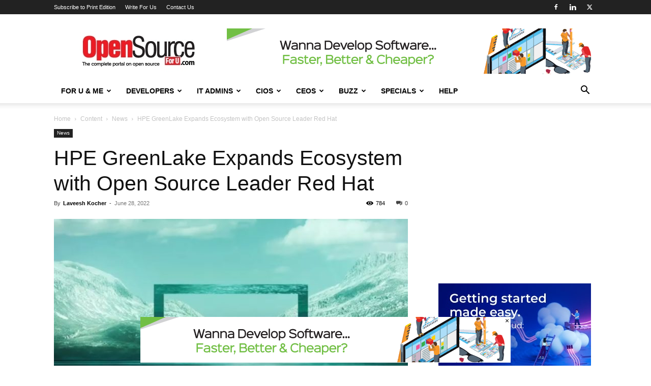

--- FILE ---
content_type: text/html; charset=utf-8
request_url: https://www.google.com/recaptcha/api2/aframe
body_size: 259
content:
<!DOCTYPE HTML><html><head><meta http-equiv="content-type" content="text/html; charset=UTF-8"></head><body><script nonce="I1U8es4XDIbayP8QfWKU-w">/** Anti-fraud and anti-abuse applications only. See google.com/recaptcha */ try{var clients={'sodar':'https://pagead2.googlesyndication.com/pagead/sodar?'};window.addEventListener("message",function(a){try{if(a.source===window.parent){var b=JSON.parse(a.data);var c=clients[b['id']];if(c){var d=document.createElement('img');d.src=c+b['params']+'&rc='+(localStorage.getItem("rc::a")?sessionStorage.getItem("rc::b"):"");window.document.body.appendChild(d);sessionStorage.setItem("rc::e",parseInt(sessionStorage.getItem("rc::e")||0)+1);localStorage.setItem("rc::h",'1769342134517');}}}catch(b){}});window.parent.postMessage("_grecaptcha_ready", "*");}catch(b){}</script></body></html>

--- FILE ---
content_type: text/css
request_url: https://www.opensourceforu.com/wp-content/plugins/wp-syntaxhighlighter/css/pre.css?ver=1.0
body_size: -59
content:
pre {
background:#F9F9F9 none repeat scroll 0 0;
border:1px solid #E7E9EE;
color:#555555;
font-size:90%;
overflow:auto;
padding:5px;
}
